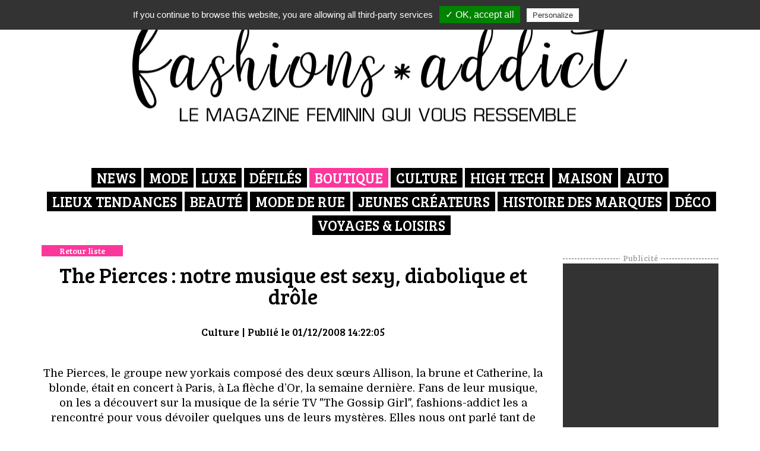

--- FILE ---
content_type: text/html
request_url: https://www.fashions-addict.com/The-Pierces-notre-musique-est-sexy-diabolique-et-drole_373___1467.html
body_size: 10845
content:
<!DOCTYPE HTML>
<html xmlns="http://www.w3.org/1999/xhtml" xml:lang="fr" lang="fr">
<head>
<meta charset="iso-8859-1"/>
<title>The Pierces : notre musique est sexy, diabolique et drôle</title>
<meta http-equiv="X-UA-Compatible" content="IE=edge">
<meta name="viewport" content="width=device-width, initial-scale=1">
<meta name="description" content="les Boutiques à découvrir , une sélection de des bonnes adresses." />
<meta name="keywords" content="actu, news, info, magazine, culture, musique" />
<meta NAME="Author" CONTENT="www.fashions-addict.com 2007-2026" />
<link rel="canonical" href="/The-Pierces-notre-musique-est-sexy-diabolique-et-drole_373___1467.html" />
<link rel="index" href="?id=373" />
<link rel="shortcut icon" href="/images/skins/202/favicon.ico" />
<link rel="stylesheet" type="text/css" href="/css/bootstrap-3.3.6.min.css" />
<link rel="stylesheet" type="text/css" href="/css/font-awesome.min.css" />
<link rel="stylesheet" type="text/css" href="/css/cart.css" />
<link rel="stylesheet" type="text/css" href="/css/dhtmlxcalendar.css" />
<link rel="stylesheet" href="/css/blueimp-gallery.min.css">
<link rel="stylesheet" type="text/css" href="/css/snippets.css" />
<script type="text/javascript" src="/js/jquery-2.2.1.min.js"></script>
<script type="text/javascript" src="/js/bootstrap-3.3.6.min.js"></script>

<script type="text/javascript" src="/js/script.js"></script>
<script type="text/javascript" src="/js/mlobjects.js"></script>
<script src="/js/blueimp-gallery.min.js"></script>
<script src="/js/jquery.blueimp-gallery.min.js"></script>
<link rel="stylesheet" type="text/css" href="/images/skins/202/style.css" />
<script type="text/javascript">
var skinPath='/images/skins/202/';
var urlmprime='/imprime.asp?id=373&cat=&idp=&idf=1467&id_sous_menu=&idl=';
var microCookieUrl='';
</script>
<!-- Google Tag Manager -->
<!-- <script>(function(w,d,s,l,i){w[l]=w[l]||[];w[l].push({'gtm.start': -->
<!-- new Date().getTime(),event:'gtm.js'});var f=d.getElementsByTagName(s)[0], -->
<!-- j=d.createElement(s),dl=l!='dataLayer'?'&l='+l:'';j.async=true;j.src= -->
<!-- 'https://www.googletagmanager.com/gtm.js?id='+i+dl;f.parentNode.insertBefore(j,f); -->
<!-- })(window,document,'script','dataLayer','GTM-PZKW3QK');</script> -->
<!-- End Google Tag Manager -->

<!-- Obligatoires au fonctionnement du site -->
<!-- Go to www.addthis.com/dashboard to customize your tools -->
<!-- <script type="text/javascript" src="//s7.addthis.com/js/300/addthis_widget.js#pubid=ra-5421393e539e9bd0" async="async"></script> -->

<link rel="stylesheet" type="text/css" href="/images/files/hamburgers.min.css">
<link href="https://fonts.googleapis.com/css?family=Bree+Serif|Domine:400,700" rel="stylesheet">

<!--<link rel="stylesheet" type="text/css" href="http://127.0.0.1/Bewaved/david/fashionaddict/decoupe/css/style.css">-->
<!--<script type="text/javascript" src="http://127.0.0.1/Bewaved/david/fashionaddict/decoupe/js/bw_script.js"></script>-->
<script type="text/javascript" src="/images/files/bw_script.js"></script>
<!-- FIN -->

<!-- Global site tag (gtag.js) - Google Analytics -->
<!--<script async src="https://www.googletagmanager.com/gtag/js?id=UA-2200534-3"></script> -->
<!--<script> -->
<!--  window.dataLayer = window.dataLayer || []; -->
<!--  function gtag(){dataLayer.push(arguments);} -->
<!--  gtag('js', new Date()); -->
<!--  gtag('config', 'UA-2200534-3'); -->
<!--</script> -->

<meta name="p:domain_verify" content="fa7d0b0346511c1c013b20bd211c227a"/>
<meta name="msvalidate.01" content="807815EB41BABB330EF467F765AE8D2B" />

<!-- Tarte au citron - Gestion des cookies -->
<script type="text/javascript" src="/images/files/js/tarteaucitron/tarteaucitron.js"></script>

        <script type="text/javascript">
        tarteaucitron.init({
    	  "privacyUrl": "/Cookies_446.html", /* Privacy policy url */

    	  "hashtag": "#tarteaucitron", /* Open the panel with this hashtag */
    	  "cookieName": "tarteaucitron", /* Cookie name */
    
    	  "orientation": "top", /* Banner position (top - bottom) */
    	  "showAlertSmall": false, /* Show the small banner on bottom right */
    	  "cookieslist": true, /* Show the cookie list */

    	  "adblocker": false, /* Show a Warning if an adblocker is detected */
    	  "AcceptAllCta" : true, /* Show the accept all button when highPrivacy on */
    	  "highPrivacy": false, /* Disable auto consent */
    	  "handleBrowserDNTRequest": false, /* If Do Not Track == 1, disallow all */

    	  "removeCredit": false, /* Remove credit link */
    	  "moreInfoLink": true, /* Show more info link */
    	  "useExternalCss": false, /* If false, the tarteaucitron.css file will be loaded */

    	  //"cookieDomain": ".my-multisite-domaine.fr", /* Shared cookie for multisite */
                          
    	  "readmoreLink": "/cookiespolicy" /* Change the default readmore link */
        });
        </script>

</script>
<script type="text/javascript">
tarteaucitron.user.gtagUa = 'UA-2200534-3';
tarteaucitron.user.gtagMore = function () { /* add here your optionnal gtag() */ };
(tarteaucitron.job = tarteaucitron.job || []).push('gtag');
(tarteaucitron.job = tarteaucitron.job || []).push('youtube');
tarteaucitron.user.googletagmanagerId = 'GTM-PZKW3QK';
(tarteaucitron.job = tarteaucitron.job || []).push('googletagmanager');
tarteaucitron.user.addthisPubId = 'ra-5421393e539e9bd0';
(tarteaucitron.job = tarteaucitron.job || []).push('addthis');
(tarteaucitron.job = tarteaucitron.job || []).push('adsense');
</script>

<meta name="google-site-verification" content="ldkpFQiXuTmWYQntnTPe_MRxC6XVs-pyVyaYa2Ir8gc" />

<meta name="google-site-verification" content="DakE-zPve9zXUU4HUIuo6r9SfnoTLUQ-44kX0wx6BRs" />

<!-- Global site tag (gtag.js) - Google Ads: 1056758350 -->
<script async src="https://www.googletagmanager.com/gtag/js?id=AW-1056758350"></script>
<script>
  window.dataLayer = window.dataLayer || [];
  function gtag(){dataLayer.push(arguments);}
  gtag('js', new Date());

  gtag('config', 'AW-1056758350');
</script>

<script type="application/ld+json">
{
	"@context": "http://schema.org",
	"@type": "Corporation",
	"name": "Fashions-addict.com",
	"description": "Magazine féminin en ligne depuis 2007",
	"logo": "http://www.fashions-addict.com/images/files/2018/logo-2018.jpg",
	"url": "https://www.fashions-addict.com/",
	"telephone": "0951049422",
	"sameAs": ["https://twitter.com/fashionsaddict","https://www.linkedin.com/company/fashions-addict-com","https://www.facebook.com/Fashionsaddict","https://youtube.com/c/Fashions-addict","https://www.instagram.com/katyfashionsaddict/"],
	"address": {
		"@type": "PostalAddress",
		"streetAddress": "1 rue du père Talvas",
		"addressLocality": "Clichy",
		"postalCode": "92110",
		"addressCountry": "France"
	}
}
</script>

<meta name="ahrefs-site-verification" content="0905e5026e8b100ecea97d4d00d13eb5e54945ae8456638412152b24a2651563">

<meta name="facebook-domain-verification" content="lmplh8vz8brni4v6a92m3iz4ne7jgi" />

<!-- Google tag (gtag.js) -->
<script async src="https://www.googletagmanager.com/gtag/js?id=G-1DL33V14SV"></script>
<script>
  window.dataLayer = window.dataLayer || [];
  function gtag(){dataLayer.push(arguments);}
  gtag('js', new Date());

  gtag('config', 'G-1DL33V14SV');
</script>

<!-- BEGIN SHAREAHOLIC CODE -->
<link rel="preload" href="https://cdn.shareaholic.net/assets/pub/shareaholic.js" as="script" />
<meta name="shareaholic:site_id" content="8dc4e427d097af1ff9c03f24a009861b" />
<script data-cfasync="false" async src="https://cdn.shareaholic.net/assets/pub/shareaholic.js"></script>
<!-- END SHAREAHOLIC CODE -->

</head>
<body >

    <header>

		<div class="logo"><a href="/" title="Aller à l'accueil">&nbsp;</a></div>
		<div class="menu-toggle visible-sm visible-xs"><button class="hamburger hamburger--spin" type="button">
  <span class="hamburger-box">
    <span class="hamburger-inner"></span>
  </span>
</button></div>
		<div class="container">
			<nav>
				<ul>
						
							<li class="top_1" id="MenuTop1">
	                            <a href="/News_408.html?f1=News" target="_self">News</a>

	                        </li>
	                    
							<li class="top_2" id="MenuTop2">
	                            <a href="/Mode_378.html?f1=Mode" target="_self">Mode</a>

	                        </li>
	                    
							<li class="top_3" id="MenuTop3">
	                            <a href="/Luxe_377.html?f1=Luxe" target="_self">Luxe</a>

	                        </li>
	                    
							<li class="top_4" id="MenuTop4">
	                            <a href="/Les-defiles_374.html?f1=Defiles" target="_self">Défilés</a>

	                        </li>
	                    
							<li class="top_5 actif" id="MenuTop5">
	                            <a href="/Boutique_373.html?f1=Boutique" target="_self">Boutique</a>

	                        </li>
	                    
							<li class="top_6" id="MenuTop6">
	                            <a href="/Culture_379.html?f1=Culture" target="_self">Culture</a>

	                        </li>
	                    
							<li class="top_7" id="MenuTop7">
	                            <a href="/High-Tech_375.html?f1=HighTech" target="_self">High Tech</a>

	                        </li>
	                    
							<li class="top_8" id="MenuTop8">
	                            <a href="/Maison_451.html?f1=Maison" target="_self">Maison</a>

	                        </li>
	                    
							<li class="top_9" id="MenuTop9">
	                            <a href="/Auto_465.html?f1=Voiture" target="_self">Auto</a>

	                        </li>
	                    
							<li class="top_10" id="MenuTop10">
	                            <a href="/Lieux-Tendances_376.html?f1=LieuxTendance" target="_self">Lieux Tendances</a>

	                        </li>
	                    
							<li class="top_11" id="MenuTop11">
	                            <a href="/Beaute_461.html?f1=BeauteSante" target="_self">Beauté</a>

	                        </li>
	                    
							<li class="top_12" id="MenuTop12">
	                            <a href="/Mode-de-rue_462.html?f1=ModeDeRue" target="_self">Mode de rue</a>

	                        </li>
	                    
							<li class="top_13" id="MenuTop13">
	                            <a href="/Jeunes-createurs_463.html?f1=JeunesCreateurs" target="_self">Jeunes créateurs</a>

	                        </li>
	                    
							<li class="top_14" id="MenuTop14">
	                            <a href="/Histoire-des-marques_464.html?f1=HIstoireDesMarques" target="_self">Histoire des marques</a>

	                        </li>
	                    
							<li class="top_15" id="MenuTop15">
	                            <a href="/Deco_427.html?f1=D%C3%A9co" target="_self">Déco</a>

	                        </li>
	                    
							<li class="top_16" id="MenuTop16">
	                            <a href="/Voyages-Loisirs_380.html?f1=VoyagesEtLoisirs" target="_self">Voyages & Loisirs</a>

	                        </li>
	                    
					</ul>
			</nav>

		</div>
	
    </header>

	<div class="global">
		<div class="fond-perdu"></div>
		<div class="contenu">
			<div class="container">
				
<div class="row"><div class="col-md-9">

				<div>

<div class="back"><a class="bouton" href="javascript:window.history.back()">Retour liste</a>
</div>
<div class="detail">
  <h1>The Pierces : notre musique est sexy, diabolique et drôle
  </h1>
  <div class="date-detail" style="text-align:center"><span class="titre-rubrique">Culture</span> | Publi&eacute; le 01/12/2008 14:22:05
  </div>
  <div class="image-full"><img alt="" src="/images/catalogue/id_2/images/delete-pics.gif" >
  </div>
  <div class="texte"><center>The Pierces, le groupe new yorkais composé des deux sœurs Allison, la brune et Catherine, la blonde, était en concert à Paris, à La flèche d’Or, la semaine dernière. Fans de leur musique, on les a découvert sur la musique de la série TV "The Gossip Girl", fashions-addict les a rencontré pour vous dévoiler quelques uns de leurs mystères. Elles nous ont parlé tant de leur musique que de leurs goûts et bien entendu de la mode. <br><br><h3>The Pierces et la musique</h3><br>The Pierces avouent qu’elles s’inspirent à la fois des autres chansons, de la beauté, des images, de l’art mais aussi de l’amour et des relations. A travers leurs chansons, elles souhaitent communiquer les différents émotions, tant la joie que la tristesse. Elles n’hésitent pas à qualifier leur musique de <b>sexy, diabolique et drôle</b>. C’est dire si elles ont un grand sens de l’humour. D’ailleurs, <b>Catherine et Allison</b> aimeraient faire sourire les gens en les emportant dans le monde des émotions avec leurs chansons. En parlant d’autres musiques, elles nous dévoilent être fans du chanteur <b>Rufus Wainwright </b>mais ne se lassent pas aussi de citer les fameux <b>Rolling Stones</b> en référence. Et si elles n’étaient pas devenues chanteuses, alors qu’auraient-elles fait ? Passionnée par l’art et en particulier par <a href="http://www.fashions-addict.com/index.asp?ID=373&IDF=889">Matisse</a>, Catherine aurait choisi d’être peintre. Quant à Allison, elle adore coudre et aurait pu devenir styliste. A propos de style, parlons donc de mode avec <b>The Pierces</b>.<br><br><h3>The Pierces et la mode</h3><br>«Oui, nous sommes fans de mode, mais nous n’avons pas de créateur fétiche». Les deux sœurs préfèrent créer leur propre style  sans choisir des marques  particulières. Elles sont surtout fans de <b>vintage</b> et imaginent toujours des looks différents sans trop dépenser. Elles ont tout de même repéré les collections de la styliste new yorkaise <b>Charlotte Ronson</b> car ses vêtements sont faciles à porter. D’ailleurs,  <a href="http://www.fashions-addict.com/index.asp?ID=373&IDF=789">New York</a> est la capitale de la mode selon Catherine et Allison, <br>« New York est un défilé de mode permanent », déclarent-elles. Et à propos de New York …<br><br><h3>The Pierces, New York et Paris</h3><br>Ce n’est pas un hasard si les deux sœurs originaires d’Alabama sont basées à <a href="http://www.fashions-addict.com/index.asp?ID=373&IDF=424">New York</a>. Elles adorent cette ville et en particulier <a href="http://www.fashions-addict.com/index.asp?ID=373&IDF=1272">Central Park</a>. Ce véritable poumon vert au milieu des immeubles, leur donne l’occasion de retrouver un peu de paix en se promenant dans la nature. Elles passent aussi beaucoup de temps dans le <a href="http://www.fashions-addict.com/index.asp?ID=373&IDF=242">Lower East Side</a> qu’elles vous conseillent de ne pas manquer si vous venez à NYC. Quant au shopping, c’est dans l’<a href="http://www.fashions-addict.com/index.asp?ID=373&IDF=232">East Village</a> qu’elles trouvent les meilleurs magasins vintage. Elles s’y retrouvent aussi pour déguster la délicieuse cuisine italienne d’Il Buco et les pizzas de Lil’Frankie’s. Mais, elles sont aussi fans de la cuisine française. Paris est pour elles une ville historique qu’elles ont aimé découvrir et elles sont impatientes d’y revenir !<br><br><h3>The Pierces et le futur</h3><br>The Pierces vont bientôt revenir à Paris pour un autre concert et peut-être même dans une autre ville française. Elles continuent bien entendu à écrire de nouvelles chansons. A suivre…<br>Mais, nous n’avons pas pu conclure cette interview sans leur demander leur opinion quant au nouveau président américain <a href="http://www.fashions-addict.com/index.asp?ID=373&IDF=1437">Barack Obama</a>. «  Nous sommes fières d’être à nouveau Américaines » ont elles répondu en cœur. Et elles ont rajouté sa célèbre phrase « Yes, we can ».<br><br><p></p><br>Par <a href="http://www.mesvitrinesnyc.blogspot.com" target=_blank">Anne Corrons</a><br><br><b>INFOS PRATIQUES</b> :<br>Nouvel album "Thirteen tales of love and revenge" : sortie le 27 janvier 2009<br>(Lizard King / Naïve)<br></center> <center>
<p></p>
<p></p>
<h3>The Pierces: our music is sexy, evil and funny !</h3><br>
<p></p>
The Pierces, the New York-based music band, were in Paris last week for a unique concert at La Flèche d’Or. At Fashions-addict, we are big fans, so we couldn’t miss them! We met the two members, Catherine and Allison to talk about music, New York, Paris and of course fashion. 
<p></p>
<h3>The Pierces and music</h3><br>
Both, Allison and Catherine are inspired by other music, beautiful people, visual things such as art, relationships and love. With their songs, they try to express their feelings. If they just had to describe their music with three words, they would say: sexy, evil and funny. The Pierces have a great sense of humor, so they would like to make people smile and feel the entire range of emotions with their songs. When it comes to other music, they immediately talk about the singer Rufus Wainwright because of his amazing songs about drugs, and love the Rolling Stones. And when they talk about art, Allison thinks of Gustav Klimt whereas Catherine names the French painter Matisse. Besides, Catherine could have become a painter if she hadn’t been a singer. Her sister would have chosen sewing and might have become a famous designer. So, let’s talk about fashion!
<p></p>
<h3>The Pierces and fashion</h3><br>
“Yes, we like fashion, but we don’t have a favorite designer”. The Pierces like creating their own style without particular brands. They love vintage clothes and imagine different looks with a small budget. However, Catherine and Allison  have recently noticed the designer Charlotte Ronson because she creates very wearable clothes. For The Pierces, New York is the best city for fashion because they always see many cute girls on he streets. “New York is a fashion show every day”, they concluded about fashion in the world. New York and Paris are both famous for fashion, so let’s talk about these cities!
<p></p>
<h3>The Pierces and New York and Paris</h3><br>
The Pierces love living and working in New York. They are fond of Central Park since it’s the only piece of nature in the middle of the crazy buildings. They like walking there to find peace and having picnics with friends. And, the Lower East Side is also one of their favorite areas. It’s so cool!  For shopping, they often go to 9th Street in the East Village where they find fabulous vintage stores. They would also recommend to eat in the same area since they love the Italian food at Il Buco and the pizza at Lil’Frankie’s. However, in Paris, they enjoy French food such as pastries and bread. “French people, you do things much better than we do!”, The Pierces told about French cuisine. But, they also feel good in Paris because  the city is full of history and has fresher air than in NYC. Finally, let’s talk about the upcoming events for Catherine and Allison.
<p></p>
<h3>The Pierces and the future</h3><br>
The Pierces plan to come back to Paris by the end of January: good news for French fans. And, maybe they will also have a show in another French city. At the same time, they go on writing new songs. So, keep in touch ! Fashions-addict was very happy about this cool interview with Catherine and Allison, from  The Pierces, but couldn’t leave without asking one more question about the new American President. “We are proud to be Americans again!”, both sisters claimed. They are very excited about Obama’s win and can have hope again for the United States. “ Yes, we can!”
Thanks to Catherine and Allison for this fabulous interview full of enthusiasm.  
<p></p>
<p></p>
By<a href="http://www.mesvitrinesnyc.blogspot.com" target=_blank">Anne Corrons</a>
</center>
  </div>
  <div class="social">
    <div class="titre">Vous avez aim&eacute; cet article ? Partagez le :
    </div>
    <div class="liens">
      <div class="shareaholic-canvas" data-app="share_buttons" data-app-id="33132029">&nbsp;
      </div>
    </div>
  </div>
  <div class="row related">
    <div class="col-md-6">
      <div class="related-content">
        <div class="titre">Les articles les plus lus
        </div>
        <div class="liste">
<ul>
	<li><a href="/Tendance-coiffure-la-double-tresse-Boheme-video_461___1478.html">+ Tendance coiffure : la double tresse Bohème  ...<br />
	<span class="bouton">Lire</span></a></li>
	<li><a href="/BOSS-x-Porsche-la-collab-germanique-du-moment_377___18535.html">+ BOSS x Porsche, la collab' germanique ...<br />
	<span class="bouton">Lire</span></a></li>
	<li><a href="/30-Montaigne-le-nouveau-It-bag-de-Dior_377___18532.html">+ 30 Montaigne, le nouveau It bag de Dior ...<br />
	<span class="bouton">Lire</span></a></li>
	<li><a href="/Le-cartable-Oberthur-la-piece-fashion-qu-il-vous-faut_378___18534.html">+ Le cartable Oberthur, la pièce fashion ...<br />
	<span class="bouton">Lire</span></a></li>
</ul>
</div>
      </div>
    </div>
    <div class="col-md-6">
      <div class="related-content">
        <div class="titre">A lire &eacute;galement
        </div>
        <div class="liste">
									<ul>
										<li><a href="/L-enseigne-Jennyfer-soigne-son-image_408___18590.html">+ L'enseigne Jennyfer soigne son image ...<br><span class="bouton">Lire</span></a></li>
										<li><a href="/Rencontre-avec-Claire-Damon-chef-patissiere-essentielle_376___18406.html">+ Rencontre avec Claire Damon, chef pâtissière  ...<br><span class="bouton">Lire</span></a></li>
										<li><a href="/Retraite-yoga-au-Cap-Corse_380___18524.html">+ Retraite yoga au Cap Corse  ...<span class="bouton">Lire</span></a></li>
										<li><a href="/Interview-Suzane-une-artiste-de-caractere_379___18483.html">+ Interview Suzane, une artiste de caractère ...<br><span class="bouton">Lire</span></a></li>
									</ul>
								</div>
      </div>
    </div>
  </div>
</div>


</div>
				
</div><div class="col-md-3 mode-liste-pub"><div class="publicite">
								<div class="legende"><span>Publicit&eacute;</span></div>
								<div class="contenu"><script async src="//pagead2.googlesyndication.com/pagead/js/adsbygoogle.js"></script>
<!-- Bandeau bas -->
<ins class="adsbygoogle" style="display: inline-block; width: 262px; height: 600px;" data-ad-client="ca-pub-0557320356990431" data-ad-slot="7672810737"> 
          <script>
(adsbygoogle = window.adsbygoogle || []).push({});
</script></ins></div><div class="contenu"><script async src="//pagead2.googlesyndication.com/pagead/js/adsbygoogle.js"></script>
<!-- Bandeau bas -->
<ins class="adsbygoogle" style="display: inline-block; width: 262px; height: 600px;" data-ad-client="ca-pub-0557320356990431" data-ad-slot="7672810737"> 
          <script>
(adsbygoogle = window.adsbygoogle || []).push({});
</script></ins></div>
							</div></div></div>

			</div>
		</div>
	</div>
	<footer>
		<div class="publicite-ctn">
			<div class="publicite">
				<div class="legende"><span>Publicité</span></div>
				<div class="contenu">
	<script async src="//pagead2.googlesyndication.com/pagead/js/adsbygoogle.js"></script>
<!-- Bandeau bas -->
<ins class="adsbygoogle"
     style="display:inline-block;width:1000px;height:300px"
     data-ad-client="ca-pub-0557320356990431"
     data-ad-slot="4750708897"></ins>
<script>
(adsbygoogle = window.adsbygoogle || []).push({});
</script>
</div>
			</div>
		</div>
		<nav>
			<div class="container">
				<ul>
						
							<li class="top_1" id="MenuTop1">
	                            <a href="/Qui-sommes-nous_414.html" target="_self">Qui sommes-nous ?</a>

	                        </li>
	                    
							<li class="top_2" id="MenuTop2">
	                            <a href="/Contactez-nous_361.html" target="_self">Contactez-nous</a>

	                        </li>
	                    
							<li class="top_3" id="MenuTop3">
	                            <a href="/Partenaires_362.html" target="_self">Partenaires</a>

	                        </li>
	                    
							<li class="top_4" id="MenuTop4">
	                            <a href="/Publicite_460.html" target="_self">Publicité</a>

	                        </li>
	                    
							<li class="top_5" id="MenuTop5">
	                            <a href="/CGV_398.html" target="_self">CGV</a>

	                        </li>
	                    
							<li class="top_6" id="MenuTop6">
	                            <a href="/Mentions-Legales_364.html" target="_self">Mentions Légales</a>

	                        </li>
	                    
							<li class="top_7" id="MenuTop7">
	                            <a href="/Protection-des-donnees_365.html" target="_self">Protection des données</a>

	                        </li>
	                    
					</ul>
			</div>

		</nav>
		<div class="copyright-ctn">
			<div class="container">
				<div class="row">
					<div class="col-md-6 copyright">Fashions-addict - Copyright 2026</div>
					<div class="col-md-6 realisation">Réalisation <a href="http://www.idclic.com" target="_blank">www.idclic.com</a></div>
				</div>
			</div>
		</div>
	</footer>
	
<script type="text/javascript">
	function notifyUADetails () {
		var timeStamp = parseInt(new Date());
		var depth = (screen.colorDepth || screen.pixelDepth);
		depth = (depth>=16) ? (depth +" Bits") : (Math.pow(2,screen.colorDepth) +" Colors");
		var url = "/compteur.asp?mode=inform&res="+ [screen.width, screen.height].join(" x ") +" - "+  depth;
		var uaMng = new Image();
		uaMng.src = url;
	}
	
	function notifyUAExit(e) {
		e = e || window.event;
		var timeStamp = parseInt(new Date());
		var url = "/compteur.asp?mode=leave&ts=1769099638";
		var uaMng = new Image();
		uaMng.src = url;
		return;
	}
	
	if (window.addEventListener) { 
	    window.addEventListener("beforeunload", notifyUAExit, false)
	} else if (window.attachEvent) {
	    window.attachEvent("onbeforeunload", notifyUAExit)
	}	
	
	notifyUADetails(); 
	setTimeout(notifyUAExit, 10 * 60000); 
</script>

    <div id="blueimp-gallery" class="blueimp-gallery blueimp-gallery-controls" data-filter=".microzoom">
        <div class="slides"></div>
        <h3 class="title">Lightbox</h3>
        <a class="prev">‹</a>
        <a class="next">›</a>
        <a class="close">×</a>
        <a class="play-pause"></a>
        <ol class="indicator"></ol>
    </div>



    <div class="modal fade" id="idml-cart-modal" tabindex="-1" role="dialog" aria-labelledby="myModalLabel">
        <div class="modal-dialog" role="document">
            <div class="modal-content">
                <div class="modal-header">
                    <button type="button" class="close" data-dismiss="modal" aria-label="Close"><span aria-hidden="true">&times;</span></button>
                    <h4 class="modal-title" id="myModalLabel">Modal title</h4>
                </div>
                <div class="modal-body"></div>
                <div class="modal-footer">
                    <button type="button" class="btn btn-default" data-dismiss="modal">Fermer</button>
                </div>
            </div>
        </div>
    </div>

</body>
</html>


--- FILE ---
content_type: text/html; charset=utf-8
request_url: https://www.google.com/recaptcha/api2/aframe
body_size: 140
content:
<!DOCTYPE HTML><html><head><meta http-equiv="content-type" content="text/html; charset=UTF-8"></head><body><script nonce="H0D_Jc-zUj6bMEjUo5tyCg">/** Anti-fraud and anti-abuse applications only. See google.com/recaptcha */ try{var clients={'sodar':'https://pagead2.googlesyndication.com/pagead/sodar?'};window.addEventListener("message",function(a){try{if(a.source===window.parent){var b=JSON.parse(a.data);var c=clients[b['id']];if(c){var d=document.createElement('img');d.src=c+b['params']+'&rc='+(localStorage.getItem("rc::a")?sessionStorage.getItem("rc::b"):"");window.document.body.appendChild(d);sessionStorage.setItem("rc::e",parseInt(sessionStorage.getItem("rc::e")||0)+1);localStorage.setItem("rc::h",'1769099635613');}}}catch(b){}});window.parent.postMessage("_grecaptcha_ready", "*");}catch(b){}</script></body></html>